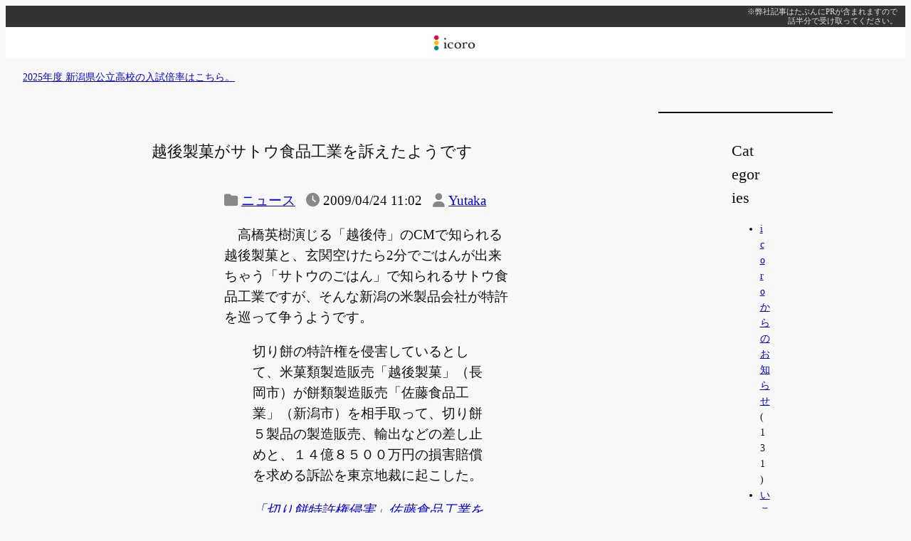

--- FILE ---
content_type: text/html; charset=utf-8
request_url: https://www.google.com/recaptcha/api2/aframe
body_size: 267
content:
<!DOCTYPE HTML><html><head><meta http-equiv="content-type" content="text/html; charset=UTF-8"></head><body><script nonce="pX8glladQKlL_BeZK8ft8w">/** Anti-fraud and anti-abuse applications only. See google.com/recaptcha */ try{var clients={'sodar':'https://pagead2.googlesyndication.com/pagead/sodar?'};window.addEventListener("message",function(a){try{if(a.source===window.parent){var b=JSON.parse(a.data);var c=clients[b['id']];if(c){var d=document.createElement('img');d.src=c+b['params']+'&rc='+(localStorage.getItem("rc::a")?sessionStorage.getItem("rc::b"):"");window.document.body.appendChild(d);sessionStorage.setItem("rc::e",parseInt(sessionStorage.getItem("rc::e")||0)+1);localStorage.setItem("rc::h",'1766927554737');}}}catch(b){}});window.parent.postMessage("_grecaptcha_ready", "*");}catch(b){}</script></body></html>

--- FILE ---
content_type: text/plain
request_url: https://automate-prod.storage.googleapis.com/info/4WoHO4YSQRHT514gcJaoTMAYDd9CpM0L
body_size: -154
content:
{"1847b62f29dfdcea51cbaa1d9a098e66a2f77603":{"r":["2902"]},"5727c774189a66c007d45d8830362325c3b408c2":{"r":["13786"]},"esid":"5cXRUCux8fg","version":"1.1.0"}

--- FILE ---
content_type: application/javascript; charset=utf-8;
request_url: https://dalc.valuecommerce.com/app3?p=884825452&_s=https%3A%2F%2Fwww.icoro.com%2F200904243315&vf=iVBORw0KGgoAAAANSUhEUgAAAAMAAAADCAYAAABWKLW%2FAAAAMElEQVQYV2NkFGP4n2GtwxC%2B%2Fh4D4zoF5v%2FPZrMzlJ3%2FzcC4m6vrf8CzTwynBVoYAA97DzoCRsVSAAAAAElFTkSuQmCC
body_size: 2223
content:
vc_linkswitch_callback({"t":"69512cc1","r":"aVEswQAIUxADlLsKCooAHwqKBtR0_Q","ub":"aVEswAAKriADlLsKCooFuwqKC%2FB81g%3D%3D","vcid":"w9c92UBxlxvAwYLy6UF73uL6ji4vGHge4ysWLmtpDI1ZcXmDKG05ZQ","vcpub":"0.545552","www.jtb.co.jp/kokunai_htl":{"a":"2549714","m":"2161637","g":"155a9508bb","sp":"utm_source%3Dvcdom%26utm_medium%3Daffiliate"},"approach.yahoo.co.jp":{"a":"2821580","m":"2201292","g":"0b50462f8c"},"paypaystep.yahoo.co.jp":{"a":"2821580","m":"2201292","g":"0b50462f8c"},"jtb.co.jp":{"a":"2549714","m":"2161637","g":"155a9508bb","sp":"utm_source%3Dvcdom%26utm_medium%3Daffiliate"},"tabelog.com":{"a":"2797472","m":"3366797","g":"9b4c6a838c"},"direct.sanwa.co.jp":{"a":"2706855","m":"3205567","g":"969691cb8c"},"l":4,"www.hotpepper.jp?vos=nhppvccp99002":{"a":"2594692","m":"2262623","g":"519ca526a3","sp":"vos%3Dnhppvccp99002"},"wwwtst.hotpepper.jp":{"a":"2594692","m":"2262623","g":"519ca526a3","sp":"vos%3Dnhppvccp99002"},"tomiz.bizproject.biz":{"a":"2751173","m":"3281207","g":"cd015ea28c"},"paypaymall.yahoo.co.jp":{"a":"2821580","m":"2201292","g":"0b50462f8c"},"p":884825452,"www.hotpepper.jp":{"a":"2594692","m":"2262623","g":"519ca526a3","sp":"vos%3Dnhppvccp99002"},"s":2576898,"dom.jtb.co.jp":{"a":"2549714","m":"2161637","g":"155a9508bb","sp":"utm_source%3Dvcdom%26utm_medium%3Daffiliate"},"www.jtb.co.jp/kokunai_hotel":{"a":"2549714","m":"2161637","g":"155a9508bb","sp":"utm_source%3Dvcdom%26utm_medium%3Daffiliate"},"mini-shopping.yahoo.co.jp":{"a":"2821580","m":"2201292","g":"0b50462f8c"},"shopping.geocities.jp":{"a":"2821580","m":"2201292","g":"0b50462f8c"},"jalan.net":{"a":"2513343","m":"2130725","g":"8d3896f48c"},"www.jtb.co.jp":{"a":"2549714","m":"2161637","g":"155a9508bb","sp":"utm_source%3Dvcdom%26utm_medium%3Daffiliate"},"shop.tomizawa.co.jp":{"a":"2751173","m":"3281207","g":"cd015ea28c"},"www.jtb.co.jp/kokunai":{"a":"2549714","m":"2161637","g":"155a9508bb","sp":"utm_source%3Dvcdom%26utm_medium%3Daffiliate"},"shopping.yahoo.co.jp":{"a":"2821580","m":"2201292","g":"0b50462f8c"},"tomiz.com":{"a":"2751173","m":"3281207","g":"cd015ea28c"},"www.jtbonline.jp":{"a":"2549714","m":"2161637","g":"155a9508bb","sp":"utm_source%3Dvcdom%26utm_medium%3Daffiliate"}})